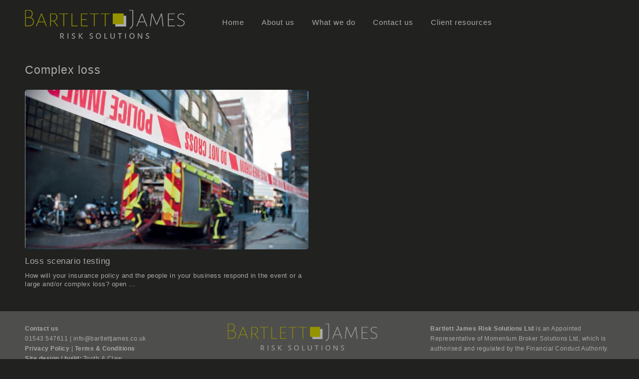

--- FILE ---
content_type: text/html; charset=UTF-8
request_url: https://www.bartlettjames.co.uk/category/complex-loss/
body_size: 32439
content:
<!DOCTYPE html>
<html lang="en">
<head>
	<meta charset="utf-8" />
	<title>Complex loss Archives - Bartlett James Bartlett James</title> 
	<meta name='robots' content='index, follow, max-image-preview:large, max-snippet:-1, max-video-preview:-1' />

	<!-- This site is optimized with the Yoast SEO plugin v20.6 - https://yoast.com/wordpress/plugins/seo/ -->
	<link rel="canonical" href="https://www.bartlettjames.co.uk/category/complex-loss/" class="yoast-seo-meta-tag" />
	<meta property="og:locale" content="en_US" class="yoast-seo-meta-tag" />
	<meta property="og:type" content="article" class="yoast-seo-meta-tag" />
	<meta property="og:title" content="Complex loss Archives - Bartlett James" class="yoast-seo-meta-tag" />
	<meta property="og:url" content="https://www.bartlettjames.co.uk/category/complex-loss/" class="yoast-seo-meta-tag" />
	<meta property="og:site_name" content="Bartlett James" class="yoast-seo-meta-tag" />
	<meta name="twitter:card" content="summary_large_image" class="yoast-seo-meta-tag" />
	<script type="application/ld+json" class="yoast-schema-graph">{"@context":"https://schema.org","@graph":[{"@type":"CollectionPage","@id":"https://www.bartlettjames.co.uk/category/complex-loss/","url":"https://www.bartlettjames.co.uk/category/complex-loss/","name":"Complex loss Archives - Bartlett James","isPartOf":{"@id":"https://www.bartlettjames.co.uk/#website"},"primaryImageOfPage":{"@id":"https://www.bartlettjames.co.uk/category/complex-loss/#primaryimage"},"image":{"@id":"https://www.bartlettjames.co.uk/category/complex-loss/#primaryimage"},"thumbnailUrl":"https://www.bartlettjames.co.uk/wp-content/uploads/2018/11/loss-scenariotesting.jpg","breadcrumb":{"@id":"https://www.bartlettjames.co.uk/category/complex-loss/#breadcrumb"},"inLanguage":"en-US"},{"@type":"ImageObject","inLanguage":"en-US","@id":"https://www.bartlettjames.co.uk/category/complex-loss/#primaryimage","url":"https://www.bartlettjames.co.uk/wp-content/uploads/2018/11/loss-scenariotesting.jpg","contentUrl":"https://www.bartlettjames.co.uk/wp-content/uploads/2018/11/loss-scenariotesting.jpg","width":1060,"height":602,"caption":"loss-scenario testing image"},{"@type":"BreadcrumbList","@id":"https://www.bartlettjames.co.uk/category/complex-loss/#breadcrumb","itemListElement":[{"@type":"ListItem","position":1,"name":"Home","item":"https://www.bartlettjames.co.uk/"},{"@type":"ListItem","position":2,"name":"Complex loss"}]},{"@type":"WebSite","@id":"https://www.bartlettjames.co.uk/#website","url":"https://www.bartlettjames.co.uk/","name":"Bartlett James","description":"Bartlett James Risk Solutions","publisher":{"@id":"https://www.bartlettjames.co.uk/#organization"},"potentialAction":[{"@type":"SearchAction","target":{"@type":"EntryPoint","urlTemplate":"https://www.bartlettjames.co.uk/?s={search_term_string}"},"query-input":"required name=search_term_string"}],"inLanguage":"en-US"},{"@type":"Organization","@id":"https://www.bartlettjames.co.uk/#organization","name":"Bartlett James LTD","url":"https://www.bartlettjames.co.uk/","logo":{"@type":"ImageObject","inLanguage":"en-US","@id":"https://www.bartlettjames.co.uk/#/schema/logo/image/","url":"https://www.bartlettjames.co.uk/wp-content/uploads/2018/10/BartlettJames-logoNoBackground320.png","contentUrl":"https://www.bartlettjames.co.uk/wp-content/uploads/2018/10/BartlettJames-logoNoBackground320.png","width":320,"height":58,"caption":"Bartlett James LTD"},"image":{"@id":"https://www.bartlettjames.co.uk/#/schema/logo/image/"}}]}</script>
	<!-- / Yoast SEO plugin. -->


<link rel='dns-prefetch' href='//s.w.org' />
<link rel="alternate" type="application/rss+xml" title="Bartlett James &raquo; Complex loss Category Feed" href="https://www.bartlettjames.co.uk/category/complex-loss/feed/" />
<script type="text/javascript">
window._wpemojiSettings = {"baseUrl":"https:\/\/s.w.org\/images\/core\/emoji\/14.0.0\/72x72\/","ext":".png","svgUrl":"https:\/\/s.w.org\/images\/core\/emoji\/14.0.0\/svg\/","svgExt":".svg","source":{"concatemoji":"https:\/\/www.bartlettjames.co.uk\/wp-includes\/js\/wp-emoji-release.min.js?ver=6.0.11"}};
/*! This file is auto-generated */
!function(e,a,t){var n,r,o,i=a.createElement("canvas"),p=i.getContext&&i.getContext("2d");function s(e,t){var a=String.fromCharCode,e=(p.clearRect(0,0,i.width,i.height),p.fillText(a.apply(this,e),0,0),i.toDataURL());return p.clearRect(0,0,i.width,i.height),p.fillText(a.apply(this,t),0,0),e===i.toDataURL()}function c(e){var t=a.createElement("script");t.src=e,t.defer=t.type="text/javascript",a.getElementsByTagName("head")[0].appendChild(t)}for(o=Array("flag","emoji"),t.supports={everything:!0,everythingExceptFlag:!0},r=0;r<o.length;r++)t.supports[o[r]]=function(e){if(!p||!p.fillText)return!1;switch(p.textBaseline="top",p.font="600 32px Arial",e){case"flag":return s([127987,65039,8205,9895,65039],[127987,65039,8203,9895,65039])?!1:!s([55356,56826,55356,56819],[55356,56826,8203,55356,56819])&&!s([55356,57332,56128,56423,56128,56418,56128,56421,56128,56430,56128,56423,56128,56447],[55356,57332,8203,56128,56423,8203,56128,56418,8203,56128,56421,8203,56128,56430,8203,56128,56423,8203,56128,56447]);case"emoji":return!s([129777,127995,8205,129778,127999],[129777,127995,8203,129778,127999])}return!1}(o[r]),t.supports.everything=t.supports.everything&&t.supports[o[r]],"flag"!==o[r]&&(t.supports.everythingExceptFlag=t.supports.everythingExceptFlag&&t.supports[o[r]]);t.supports.everythingExceptFlag=t.supports.everythingExceptFlag&&!t.supports.flag,t.DOMReady=!1,t.readyCallback=function(){t.DOMReady=!0},t.supports.everything||(n=function(){t.readyCallback()},a.addEventListener?(a.addEventListener("DOMContentLoaded",n,!1),e.addEventListener("load",n,!1)):(e.attachEvent("onload",n),a.attachEvent("onreadystatechange",function(){"complete"===a.readyState&&t.readyCallback()})),(e=t.source||{}).concatemoji?c(e.concatemoji):e.wpemoji&&e.twemoji&&(c(e.twemoji),c(e.wpemoji)))}(window,document,window._wpemojiSettings);
</script>
<style type="text/css">
img.wp-smiley,
img.emoji {
	display: inline !important;
	border: none !important;
	box-shadow: none !important;
	height: 1em !important;
	width: 1em !important;
	margin: 0 0.07em !important;
	vertical-align: -0.1em !important;
	background: none !important;
	padding: 0 !important;
}
</style>
	<link rel='stylesheet' id='dashicons-css'  href='https://www.bartlettjames.co.uk/wp-includes/css/dashicons.min.css?ver=6.0.11' type='text/css' media='all' />
<link rel='stylesheet' id='admin-bar-css'  href='https://www.bartlettjames.co.uk/wp-includes/css/admin-bar.min.css?ver=6.0.11' type='text/css' media='all' />
<style id='pdfemb-pdf-embedder-viewer-style-inline-css' type='text/css'>
.wp-block-pdfemb-pdf-embedder-viewer{max-width:none}

</style>
<style id='global-styles-inline-css' type='text/css'>
body{--wp--preset--color--black: #000000;--wp--preset--color--cyan-bluish-gray: #abb8c3;--wp--preset--color--white: #ffffff;--wp--preset--color--pale-pink: #f78da7;--wp--preset--color--vivid-red: #cf2e2e;--wp--preset--color--luminous-vivid-orange: #ff6900;--wp--preset--color--luminous-vivid-amber: #fcb900;--wp--preset--color--light-green-cyan: #7bdcb5;--wp--preset--color--vivid-green-cyan: #00d084;--wp--preset--color--pale-cyan-blue: #8ed1fc;--wp--preset--color--vivid-cyan-blue: #0693e3;--wp--preset--color--vivid-purple: #9b51e0;--wp--preset--gradient--vivid-cyan-blue-to-vivid-purple: linear-gradient(135deg,rgba(6,147,227,1) 0%,rgb(155,81,224) 100%);--wp--preset--gradient--light-green-cyan-to-vivid-green-cyan: linear-gradient(135deg,rgb(122,220,180) 0%,rgb(0,208,130) 100%);--wp--preset--gradient--luminous-vivid-amber-to-luminous-vivid-orange: linear-gradient(135deg,rgba(252,185,0,1) 0%,rgba(255,105,0,1) 100%);--wp--preset--gradient--luminous-vivid-orange-to-vivid-red: linear-gradient(135deg,rgba(255,105,0,1) 0%,rgb(207,46,46) 100%);--wp--preset--gradient--very-light-gray-to-cyan-bluish-gray: linear-gradient(135deg,rgb(238,238,238) 0%,rgb(169,184,195) 100%);--wp--preset--gradient--cool-to-warm-spectrum: linear-gradient(135deg,rgb(74,234,220) 0%,rgb(151,120,209) 20%,rgb(207,42,186) 40%,rgb(238,44,130) 60%,rgb(251,105,98) 80%,rgb(254,248,76) 100%);--wp--preset--gradient--blush-light-purple: linear-gradient(135deg,rgb(255,206,236) 0%,rgb(152,150,240) 100%);--wp--preset--gradient--blush-bordeaux: linear-gradient(135deg,rgb(254,205,165) 0%,rgb(254,45,45) 50%,rgb(107,0,62) 100%);--wp--preset--gradient--luminous-dusk: linear-gradient(135deg,rgb(255,203,112) 0%,rgb(199,81,192) 50%,rgb(65,88,208) 100%);--wp--preset--gradient--pale-ocean: linear-gradient(135deg,rgb(255,245,203) 0%,rgb(182,227,212) 50%,rgb(51,167,181) 100%);--wp--preset--gradient--electric-grass: linear-gradient(135deg,rgb(202,248,128) 0%,rgb(113,206,126) 100%);--wp--preset--gradient--midnight: linear-gradient(135deg,rgb(2,3,129) 0%,rgb(40,116,252) 100%);--wp--preset--duotone--dark-grayscale: url('#wp-duotone-dark-grayscale');--wp--preset--duotone--grayscale: url('#wp-duotone-grayscale');--wp--preset--duotone--purple-yellow: url('#wp-duotone-purple-yellow');--wp--preset--duotone--blue-red: url('#wp-duotone-blue-red');--wp--preset--duotone--midnight: url('#wp-duotone-midnight');--wp--preset--duotone--magenta-yellow: url('#wp-duotone-magenta-yellow');--wp--preset--duotone--purple-green: url('#wp-duotone-purple-green');--wp--preset--duotone--blue-orange: url('#wp-duotone-blue-orange');--wp--preset--font-size--small: 13px;--wp--preset--font-size--medium: 20px;--wp--preset--font-size--large: 36px;--wp--preset--font-size--x-large: 42px;}.has-black-color{color: var(--wp--preset--color--black) !important;}.has-cyan-bluish-gray-color{color: var(--wp--preset--color--cyan-bluish-gray) !important;}.has-white-color{color: var(--wp--preset--color--white) !important;}.has-pale-pink-color{color: var(--wp--preset--color--pale-pink) !important;}.has-vivid-red-color{color: var(--wp--preset--color--vivid-red) !important;}.has-luminous-vivid-orange-color{color: var(--wp--preset--color--luminous-vivid-orange) !important;}.has-luminous-vivid-amber-color{color: var(--wp--preset--color--luminous-vivid-amber) !important;}.has-light-green-cyan-color{color: var(--wp--preset--color--light-green-cyan) !important;}.has-vivid-green-cyan-color{color: var(--wp--preset--color--vivid-green-cyan) !important;}.has-pale-cyan-blue-color{color: var(--wp--preset--color--pale-cyan-blue) !important;}.has-vivid-cyan-blue-color{color: var(--wp--preset--color--vivid-cyan-blue) !important;}.has-vivid-purple-color{color: var(--wp--preset--color--vivid-purple) !important;}.has-black-background-color{background-color: var(--wp--preset--color--black) !important;}.has-cyan-bluish-gray-background-color{background-color: var(--wp--preset--color--cyan-bluish-gray) !important;}.has-white-background-color{background-color: var(--wp--preset--color--white) !important;}.has-pale-pink-background-color{background-color: var(--wp--preset--color--pale-pink) !important;}.has-vivid-red-background-color{background-color: var(--wp--preset--color--vivid-red) !important;}.has-luminous-vivid-orange-background-color{background-color: var(--wp--preset--color--luminous-vivid-orange) !important;}.has-luminous-vivid-amber-background-color{background-color: var(--wp--preset--color--luminous-vivid-amber) !important;}.has-light-green-cyan-background-color{background-color: var(--wp--preset--color--light-green-cyan) !important;}.has-vivid-green-cyan-background-color{background-color: var(--wp--preset--color--vivid-green-cyan) !important;}.has-pale-cyan-blue-background-color{background-color: var(--wp--preset--color--pale-cyan-blue) !important;}.has-vivid-cyan-blue-background-color{background-color: var(--wp--preset--color--vivid-cyan-blue) !important;}.has-vivid-purple-background-color{background-color: var(--wp--preset--color--vivid-purple) !important;}.has-black-border-color{border-color: var(--wp--preset--color--black) !important;}.has-cyan-bluish-gray-border-color{border-color: var(--wp--preset--color--cyan-bluish-gray) !important;}.has-white-border-color{border-color: var(--wp--preset--color--white) !important;}.has-pale-pink-border-color{border-color: var(--wp--preset--color--pale-pink) !important;}.has-vivid-red-border-color{border-color: var(--wp--preset--color--vivid-red) !important;}.has-luminous-vivid-orange-border-color{border-color: var(--wp--preset--color--luminous-vivid-orange) !important;}.has-luminous-vivid-amber-border-color{border-color: var(--wp--preset--color--luminous-vivid-amber) !important;}.has-light-green-cyan-border-color{border-color: var(--wp--preset--color--light-green-cyan) !important;}.has-vivid-green-cyan-border-color{border-color: var(--wp--preset--color--vivid-green-cyan) !important;}.has-pale-cyan-blue-border-color{border-color: var(--wp--preset--color--pale-cyan-blue) !important;}.has-vivid-cyan-blue-border-color{border-color: var(--wp--preset--color--vivid-cyan-blue) !important;}.has-vivid-purple-border-color{border-color: var(--wp--preset--color--vivid-purple) !important;}.has-vivid-cyan-blue-to-vivid-purple-gradient-background{background: var(--wp--preset--gradient--vivid-cyan-blue-to-vivid-purple) !important;}.has-light-green-cyan-to-vivid-green-cyan-gradient-background{background: var(--wp--preset--gradient--light-green-cyan-to-vivid-green-cyan) !important;}.has-luminous-vivid-amber-to-luminous-vivid-orange-gradient-background{background: var(--wp--preset--gradient--luminous-vivid-amber-to-luminous-vivid-orange) !important;}.has-luminous-vivid-orange-to-vivid-red-gradient-background{background: var(--wp--preset--gradient--luminous-vivid-orange-to-vivid-red) !important;}.has-very-light-gray-to-cyan-bluish-gray-gradient-background{background: var(--wp--preset--gradient--very-light-gray-to-cyan-bluish-gray) !important;}.has-cool-to-warm-spectrum-gradient-background{background: var(--wp--preset--gradient--cool-to-warm-spectrum) !important;}.has-blush-light-purple-gradient-background{background: var(--wp--preset--gradient--blush-light-purple) !important;}.has-blush-bordeaux-gradient-background{background: var(--wp--preset--gradient--blush-bordeaux) !important;}.has-luminous-dusk-gradient-background{background: var(--wp--preset--gradient--luminous-dusk) !important;}.has-pale-ocean-gradient-background{background: var(--wp--preset--gradient--pale-ocean) !important;}.has-electric-grass-gradient-background{background: var(--wp--preset--gradient--electric-grass) !important;}.has-midnight-gradient-background{background: var(--wp--preset--gradient--midnight) !important;}.has-small-font-size{font-size: var(--wp--preset--font-size--small) !important;}.has-medium-font-size{font-size: var(--wp--preset--font-size--medium) !important;}.has-large-font-size{font-size: var(--wp--preset--font-size--large) !important;}.has-x-large-font-size{font-size: var(--wp--preset--font-size--x-large) !important;}
</style>
<link rel='stylesheet' id='contact-form-7-css'  href='https://www.bartlettjames.co.uk/wp-content/plugins/contact-form-7/includes/css/styles.css?ver=5.7.7' type='text/css' media='all' />
<link rel='stylesheet' id='pashabd-unslider-css-css'  href='https://www.bartlettjames.co.uk/wp-content/plugins/unslider-image/css/unslider-css.css?ver=6.0.11' type='text/css' media='all' />
<link rel='stylesheet' id='elementor-frontend-css'  href='https://www.bartlettjames.co.uk/wp-content/plugins/elementor/assets/css/frontend.min.css?ver=3.23.4' type='text/css' media='all' />
<link rel='stylesheet' id='eael-general-css'  href='https://www.bartlettjames.co.uk/wp-content/plugins/essential-addons-for-elementor-lite/assets/front-end/css/view/general.min.css?ver=6.5.8' type='text/css' media='all' />
<script type='text/javascript' src='https://www.bartlettjames.co.uk/wp-includes/js/jquery/jquery.min.js?ver=3.6.0' id='jquery-core-js'></script>
<script type='text/javascript' src='https://www.bartlettjames.co.uk/wp-includes/js/jquery/jquery-migrate.min.js?ver=3.3.2' id='jquery-migrate-js'></script>
<link rel="https://api.w.org/" href="https://www.bartlettjames.co.uk/wp-json/" /><link rel="alternate" type="application/json" href="https://www.bartlettjames.co.uk/wp-json/wp/v2/categories/9" /><link rel="EditURI" type="application/rsd+xml" title="RSD" href="https://www.bartlettjames.co.uk/xmlrpc.php?rsd" />
<link rel="wlwmanifest" type="application/wlwmanifest+xml" href="https://www.bartlettjames.co.uk/wp-includes/wlwmanifest.xml" /> 
<meta name="generator" content="WordPress 6.0.11" />
<meta name="generator" content="Elementor 3.23.4; features: additional_custom_breakpoints, e_lazyload; settings: css_print_method-external, google_font-enabled, font_display-auto">
			<style>
				.e-con.e-parent:nth-of-type(n+4):not(.e-lazyloaded):not(.e-no-lazyload),
				.e-con.e-parent:nth-of-type(n+4):not(.e-lazyloaded):not(.e-no-lazyload) * {
					background-image: none !important;
				}
				@media screen and (max-height: 1024px) {
					.e-con.e-parent:nth-of-type(n+3):not(.e-lazyloaded):not(.e-no-lazyload),
					.e-con.e-parent:nth-of-type(n+3):not(.e-lazyloaded):not(.e-no-lazyload) * {
						background-image: none !important;
					}
				}
				@media screen and (max-height: 640px) {
					.e-con.e-parent:nth-of-type(n+2):not(.e-lazyloaded):not(.e-no-lazyload),
					.e-con.e-parent:nth-of-type(n+2):not(.e-lazyloaded):not(.e-no-lazyload) * {
						background-image: none !important;
					}
				}
			</style>
			<style type="text/css" media="print">#wpadminbar { display:none; }</style>
	<style type="text/css" media="screen">
	html { margin-top: 32px !important; }
	@media screen and ( max-width: 782px ) {
		html { margin-top: 46px !important; }
	}
</style>
			<style type="text/css" id="wp-custom-css">
			/*ul#main_header_menu.menu li  a{color:#ababab;}*/
ul#main_header_menu.menu li  a:link{color:#ababab;}

ul#main_header_menu.menu li  a:visited{color:#ababab;}

ul#main_header_menu.menu li  a:hover{color:#d5d5d5;}

/*ul#main_header_menu.menu li  a:active{color:red;}*/

header#header {background-color:#21211f;}
Body p,H1,h2,h3,div,a{color:#ababab;}
h3 a {color:#ababab;}
.home_blog_box {text-align:center;}

#gallery-1 .gallery-item img{
   border: 0px solid #cfcfcf;
}
body a {color:#ababab;}
body a:hover {color:#464644;}
a:active{color:#959300;}

footer#footer {

    padding: 0px 0 0px;
    background-color:#4e4e4c;
	margin-top: 25px;}

.elementor-15 .elementor-element.elementor-element-9ee7b04 .eael-grid-post-holder{background-color:#4e4e4c;}		</style>
		
	<meta name="viewport" content="width=device-width, initial-scale=1, maximum-scale=1" />
	<!--<link href='https://fonts.googleapis.com/css?family=Source+Sans+Pro:400,300,200' rel='stylesheet' type='text/css' />
	<link href='https://fonts.googleapis.com/css?family=Droid+Sans:400' rel='stylesheet' type='text/css'>
	<link href='https://fonts.googleapis.com/css?family=Open+Sans' rel='stylesheet' type='text/css' />
	<link href='https://fonts.googleapis.com/css?family=Lato:400,700' rel='stylesheet' type='text/css'>		-->
	<!--[if lt IE 9]>
	<script src="https://css3-mediaqueries-js.googlecode.com/svn/trunk/css3-mediaqueries.js"></script>
	<![endif]-->              		
	<link rel="stylesheet" href="https://www.bartlettjames.co.uk/wp-content/themes/DisplayResTheme/style.css" type="text/css" media="screen" title="no title" charset="utf-8"/>
	<!--[if IE]>
		<script src="https://html5shiv.googlecode.com/svn/trunk/html5.js"></script>
	<![endif]-->
	<link rel="stylesheet" href="https://www.bartlettjames.co.uk/wp-content/themes/DisplayResTheme/css/mobile.css" type="text/css" media="screen" title="no title" charset="utf-8"/>
	<link rel="stylesheet" href="https://www.bartlettjames.co.uk/wp-content/themes/DisplayResTheme/css/slicknav.css" />
	<script src="https://www.bartlettjames.co.uk/wp-content/themes/DisplayResTheme/js/jquery.js"></script>
<!--	<script src="https://cdnjs.cloudflare.com/ajax/libs/modernizr/2.6.2/modernizr.min.js"></script>-->
	<script src="https://www.bartlettjames.co.uk/wp-content/themes/DisplayResTheme/js/unslider.js"></script>
	<script src="https://www.bartlettjames.co.uk/wp-content/themes/DisplayResTheme/js/jquery.carouFredSel-6.2.1-packed.js"></script>
	<script src="https://www.bartlettjames.co.uk/wp-content/themes/DisplayResTheme/js/jquery.infinitescroll.js"></script>
	<script src="https://www.bartlettjames.co.uk/wp-content/themes/DisplayResTheme/js/jquery.slicknav.js"></script>
	<script src="https://www.bartlettjames.co.uk/wp-content/themes/DisplayResTheme/js/scripts.js"></script>
	
	
	<style type="text/css">
	body {
			
	
		background-color: #21211f;
		
	}
	</style>			
</head>
<body class="archive category category-complex-loss category-9 admin-bar no-customize-support non-logged-in elementor-default elementor-kit-831">
<header id="header">
	<div class="container">
		
			<a href="https://www.bartlettjames.co.uk"><img src="https://www.bartlettjames.co.uk/wp-content/uploads/2018/10/BartlettJames-logoNoBackground320.png" class="logo" alt="logo" /></a>
							
		
		<div class="header_social">
			
			
			
			
			
			
			
			
			<div class="clear"></div>
		</div><!--//header_social-->		
		
		<div class="header_menu">
			<!--<ul>
				<li><a href="#">HOME</a></li>
				<li><a href="#">CATEGORY</a>
					<ul>
						<li><a href="#">Design</a></li>
						<li><a href="#">Architecture</a></li>
						<li><a href="#">Photography</a></li>
						<li><a href="#">Design</a></li>
						<li><a href="#">Architecture</a></li>
						<li><a href="#">Photography</a></li>						
					</ul>
				</li>
				<li><a href="#">ABOUT</a></li>
				<li><a href="#">BLOG</a></li>
				<li><a href="#">CONTACT</a></li>
			</ul>-->
			<ul id="main_header_menu" class="menu"><li id="menu-item-391" class="menu-item menu-item-type-post_type menu-item-object-page menu-item-home menu-item-391"><a href="https://www.bartlettjames.co.uk/">Home</a></li>
<li id="menu-item-393" class="menu-item menu-item-type-post_type menu-item-object-page menu-item-393"><a href="https://www.bartlettjames.co.uk/about-us/">About us</a></li>
<li id="menu-item-24" class="menu-item menu-item-type-post_type menu-item-object-page menu-item-24"><a href="https://www.bartlettjames.co.uk/what-we-do/">What we do</a></li>
<li id="menu-item-650" class="menu-item menu-item-type-post_type menu-item-object-page menu-item-650"><a href="https://www.bartlettjames.co.uk/contact-us/">Contact us</a></li>
<li id="menu-item-762" class="menu-item menu-item-type-post_type menu-item-object-page menu-item-762"><a href="https://www.bartlettjames.co.uk/client-resources/">Client resources</a></li>
</ul>
		</div><!--//header_menu-->
		
		<div class="clear"></div>
	</div><!--//container-->
</header><!--//header-->
<div class="header_spacing"></div>	
<div id="content">
	<div class="container">
	
		
		<div class="archive_title">
			<span>Complex loss</span>
		</div><!--//archive_title-->
			
	
		<div class="home_latest_cont">
		
			<div id="posts_cont">
		
				     		
				
					<div class="home_latest_box ">
						<p>
							
								<a href="https://www.bartlettjames.co.uk/loss-scenario-testing/"><img loading="lazy" width="568" height="320" src="https://www.bartlettjames.co.uk/wp-content/uploads/2018/11/loss-scenariotesting-568x320.jpg" class="attachment-home-featured size-home-featured wp-post-image" alt="loss-scenario testing image" loading="lazy" srcset="https://www.bartlettjames.co.uk/wp-content/uploads/2018/11/loss-scenariotesting-568x320.jpg 568w, https://www.bartlettjames.co.uk/wp-content/uploads/2018/11/loss-scenariotesting-300x170.jpg 300w" sizes="(max-width: 568px) 100vw, 568px" /></a>
																							
						</p>
						<h3><a href="https://www.bartlettjames.co.uk/loss-scenario-testing/">Loss scenario testing</a></h3>
						<p>How will your insurance policy and the people in your business respond in the event or a large and/or complex loss?

open ...</p>
					</div><!--//home_latest_box-->			
				
				
				
						
				<div class="clear"></div>
				
			</div><!--//posts_cont-->
			
			<div class="load_more_cont">
				<div align="center"><div class="load_more_text">
				
				</div></div>
			</div><!--//load_more_cont-->     								
		</div><!--//home_latest_cont-->
		
	</div><!--//container-->
</div><!--//content-->
<script type="text/javascript">
$(document).ready(
function($){
  $('#posts_cont').infinitescroll({
 
    navSelector  : "div.load_more_text",            
		   // selector for the paged navigation (it will be hidden)
    nextSelector : "div.load_more_text a:first",    
		   // selector for the NEXT link (to page 2)
    itemSelector : "#posts_cont .home_latest_box"
		   // selector for all items you'll retrieve
  },function(arrayOfNewElems){
  
  $('#posts_cont').append('<div class="clear"></div>');
  
      //$('.home_post_cont img').hover_caption();
 
     // optional callback when new content is successfully loaded in.
 
     // keyword `this` will refer to the new DOM content that was just added.
     // as of 1.5, `this` matches the element you called the plugin on (e.g. #content)
     //                   all the new elements that were found are passed in as an array
 
  });  
}  
);
</script>	

<footer id="footer">
	<div class="container">
		<div class="footer_box_col">
			<div class="widget_text footer_box"><div class="textwidget custom-html-widget">	
<b>Contact us</b> <br>
01543 547611 | info@bartlettjames.co.uk<br><b><a href="https://www.bartlettjames.co.uk/privacy-policy/">Privacy Policy</a></b> | <b><a href="https://www.bartlettjames.co.uk/terms-and-conditions/">Terms & Conditions</a></b><br>
<b>Site design / build:</b> <a href="http://www.toothandclaw.co.uk">Tooth & Claw</a></div></div>
		</div><!--//footer_box_col-->
		
		<div class="footer_box_col">
			<div class="footer_box"><img width="300" height="54" src="https://www.bartlettjames.co.uk/wp-content/uploads/2018/10/BartlettJames-logoNoBackground480-300x54.png" class="image wp-image-668  attachment-medium size-medium" alt="" style="max-width: 100%; height: auto;" srcset="https://www.bartlettjames.co.uk/wp-content/uploads/2018/10/BartlettJames-logoNoBackground480-300x54.png 300w, https://www.bartlettjames.co.uk/wp-content/uploads/2018/10/BartlettJames-logoNoBackground480.png 480w" sizes="(max-width: 300px) 100vw, 300px" /></div>
		</div><!--//footer_box_col-->
		
		
		
		<div class="footer_box_col footer_box_col_last">
			<div class="widget_text footer_box"><div class="textwidget custom-html-widget"><b>Bartlett James Risk Solutions Ltd</b> is an Appointed Representative of Momentum Broker Solutions Ltd, which is authorised and regulated by the Financial Conduct Authority.</div></div>
		</div><!--//footer_box_col-->
		<div class="clear"></div>
	</div><!--//container-->
</footer><!--//footer-->
<div class="footer_copyright">
	<div class="container">
		
	</div><!--//container-->
</div><!--//footer_copyright-->
			<script type='text/javascript'>
				const lazyloadRunObserver = () => {
					const lazyloadBackgrounds = document.querySelectorAll( `.e-con.e-parent:not(.e-lazyloaded)` );
					const lazyloadBackgroundObserver = new IntersectionObserver( ( entries ) => {
						entries.forEach( ( entry ) => {
							if ( entry.isIntersecting ) {
								let lazyloadBackground = entry.target;
								if( lazyloadBackground ) {
									lazyloadBackground.classList.add( 'e-lazyloaded' );
								}
								lazyloadBackgroundObserver.unobserve( entry.target );
							}
						});
					}, { rootMargin: '200px 0px 200px 0px' } );
					lazyloadBackgrounds.forEach( ( lazyloadBackground ) => {
						lazyloadBackgroundObserver.observe( lazyloadBackground );
					} );
				};
				const events = [
					'DOMContentLoaded',
					'elementor/lazyload/observe',
				];
				events.forEach( ( event ) => {
					document.addEventListener( event, lazyloadRunObserver );
				} );
			</script>
			<script type='text/javascript' src='https://www.bartlettjames.co.uk/wp-content/plugins/unslider-image/js/unslider.js?ver=1' id='pashabd-unslider-js-js'></script>
<script type='text/javascript' src='https://www.bartlettjames.co.uk/wp-content/plugins/unslider-image/js/active.js?ver=1' id='pashabd-unslider-active-js-js'></script>
<script type='text/javascript' src='https://www.bartlettjames.co.uk/wp-includes/js/hoverintent-js.min.js?ver=2.2.1' id='hoverintent-js-js'></script>
<script type='text/javascript' src='https://www.bartlettjames.co.uk/wp-includes/js/admin-bar.min.js?ver=6.0.11' id='admin-bar-js'></script>
<script type='text/javascript' src='https://www.bartlettjames.co.uk/wp-content/plugins/contact-form-7/includes/swv/js/index.js?ver=5.7.7' id='swv-js'></script>
<script type='text/javascript' id='contact-form-7-js-extra'>
/* <![CDATA[ */
var wpcf7 = {"api":{"root":"https:\/\/www.bartlettjames.co.uk\/wp-json\/","namespace":"contact-form-7\/v1"}};
/* ]]> */
</script>
<script type='text/javascript' src='https://www.bartlettjames.co.uk/wp-content/plugins/contact-form-7/includes/js/index.js?ver=5.7.7' id='contact-form-7-js'></script>
<script type='text/javascript' id='eael-general-js-extra'>
/* <![CDATA[ */
var localize = {"ajaxurl":"https:\/\/www.bartlettjames.co.uk\/wp-admin\/admin-ajax.php","nonce":"d8bacf611e","i18n":{"added":"Added ","compare":"Compare","loading":"Loading..."},"eael_translate_text":{"required_text":"is a required field","invalid_text":"Invalid","billing_text":"Billing","shipping_text":"Shipping","fg_mfp_counter_text":"of"},"page_permalink":"https:\/\/www.bartlettjames.co.uk\/loss-scenario-testing\/","cart_redirectition":"","cart_page_url":"","el_breakpoints":{"mobile":{"label":"Mobile Portrait","value":767,"default_value":767,"direction":"max","is_enabled":true},"mobile_extra":{"label":"Mobile Landscape","value":880,"default_value":880,"direction":"max","is_enabled":false},"tablet":{"label":"Tablet Portrait","value":1024,"default_value":1024,"direction":"max","is_enabled":true},"tablet_extra":{"label":"Tablet Landscape","value":1200,"default_value":1200,"direction":"max","is_enabled":false},"laptop":{"label":"Laptop","value":1366,"default_value":1366,"direction":"max","is_enabled":false},"widescreen":{"label":"Widescreen","value":2400,"default_value":2400,"direction":"min","is_enabled":false}}};
/* ]]> */
</script>
<script type='text/javascript' src='https://www.bartlettjames.co.uk/wp-content/plugins/essential-addons-for-elementor-lite/assets/front-end/js/view/general.min.js?ver=6.5.8' id='eael-general-js'></script>
		<div id="wpadminbar" class="nojq nojs">
							<a class="screen-reader-shortcut" href="#wp-toolbar" tabindex="1">Skip to toolbar</a>
						<div class="quicklinks" id="wp-toolbar" role="navigation" aria-label="Toolbar">
				<ul id='wp-admin-bar-root-default' class="ab-top-menu"><li id='wp-admin-bar-log-in'><a class='ab-item' href='https://www.bartlettjames.co.uk/wp-login.php'>Log In</a></li><li id='wp-admin-bar-wp-logo' class="menupop"><div class="ab-item ab-empty-item" tabindex="0" aria-haspopup="true"><span class="ab-icon" aria-hidden="true"></span><span class="screen-reader-text">About WordPress</span></div><div class="ab-sub-wrapper"><ul id='wp-admin-bar-wp-logo-external' class="ab-sub-secondary ab-submenu"><li id='wp-admin-bar-wporg'><a class='ab-item' href='https://wordpress.org/'>WordPress.org</a></li><li id='wp-admin-bar-documentation'><a class='ab-item' href='https://wordpress.org/support/'>Documentation</a></li><li id='wp-admin-bar-support-forums'><a class='ab-item' href='https://wordpress.org/support/forums/'>Support</a></li><li id='wp-admin-bar-feedback'><a class='ab-item' href='https://wordpress.org/support/forum/requests-and-feedback'>Feedback</a></li></ul></div></li></ul><ul id='wp-admin-bar-top-secondary' class="ab-top-secondary ab-top-menu"><li id='wp-admin-bar-search' class="admin-bar-search"><div class="ab-item ab-empty-item" tabindex="-1"><form action="https://www.bartlettjames.co.uk/" method="get" id="adminbarsearch"><input class="adminbar-input" name="s" id="adminbar-search" type="text" value="" maxlength="150" /><label for="adminbar-search" class="screen-reader-text">Search</label><input type="submit" class="adminbar-button" value="Search" /></form></div></li></ul>			</div>
					</div>

		
</body>
</html> 		

--- FILE ---
content_type: text/css
request_url: https://www.bartlettjames.co.uk/wp-content/plugins/unslider-image/css/unslider-css.css?ver=6.0.11
body_size: 2095
content:

* {
    box-sizing: border-box;
    margin: 0;
    padding: 0;
}

#logo {
    left: 80px;
    margin-left: -17px;
    position: absolute;
    top: 40px;
    z-index: 2;
}

.banner_unslider {
    background: none repeat scroll 0 0 #5B4D3D;
    box-shadow: 0 1px 2px rgba(0, 0, 0, 0.25);
    color: rgba(255, 255, 255, 0.6);
    font-size: 18px;
    line-height: 24px;
    overflow: auto;
    position: relative;
    text-align: center;
    text-shadow: 0 0 1px rgba(0, 0, 0, 0.05), 0 1px 2px rgba(0, 0, 0, 0.3);
    width: 600px;
	
}
.banner_unslider ul {
    list-style: none outside none;
    width: 300%;
	
}
.banner_unslider ul li {
    box-shadow: 0 -3px 6px rgba(0, 0, 0, 0.1) inset;
    display: block;
    float: left;
    min-height: 350px;
	/*padding: 60px 0 0px !important;*/
    width: 33%;
	margin:0;
	
}
.banner_unslider h1, .banner_unslider h2 {
    color: #FFFFFF;
    font-size: 40px ;
    line-height: 52px ;
	margin-top:30px ;
}
.banner_unslider p {
    color: #FFFFFF;
    padding:0px 5px;
	
}
.banner_unslider .btn {
    border: 2px solid rgba(255, 255, 255, 0.4);
    border-radius: 5px;
    clear: both;
    color: #FFFFFF;
    display: inline-block;
    font-size: 12px;
    font-weight: bold;
    margin: 25px 0 0;
    padding: 9px 22px 7px;
    text-decoration: none;
    text-transform: uppercase;
}
.banner_unslider .btn:hover {
    background: none repeat scroll 0 0 rgba(255, 255, 255, 0.05);
}
.banner_unslider .btn:active {
}
.banner_unslider .btn, .banner_unslider .dot {
}
.banner_unslider .dots {
    bottom: 10px;
    left: 0;
    position: absolute;
    right: 0;
}
.banner_unslider .dots li {
    border: 2px solid #FFFFFF;
    border-radius: 6px;
    cursor: pointer;
    display: inline-block;
    height: 10px;
    margin: 0 4px;
    opacity: 0.4;
    text-indent: -999em;
    transition: background 0.5s ease 0s, opacity 0.5s ease 0s;
    width: 10px;
}
.banner_unslider .dots li.active {
    background: none repeat scroll 0 0 #FFFFFF;
    opacity: 1;
}



--- FILE ---
content_type: text/css
request_url: https://www.bartlettjames.co.uk/wp-content/themes/DisplayResTheme/style.css
body_size: 11251
content:
/*
Theme Name: Display Responsive Theme
Theme URI: http://www.dessign.net/displayresponsivetheme
Description: Display Responsive Theme for WordPress is stylish, customizable, simple, and readable. Perfect for any creative, illustrator or graphic designer. 
Version: 2.0
Author: Marios Lublinski
Author URI: http://www.dessign.net
Tags: 2 column theme, clean, portfolio
*/
/* =WordPress Core
-------------------------------------------------------------- */
.alignnone {
    margin: 5px 20px 20px 0;
}
.aligncenter,
div.aligncenter {
    display: block;
    margin: 5px auto 5px auto;
}
.alignright {
    float:right;
    margin: 5px 0 20px 20px;
}
.alignleft {
    float: left;
    margin: 5px 20px 20px 0;
}
.aligncenter {
    display: block;
    margin: 5px auto 5px auto;
}
a img.alignright {
    float: right;
    margin: 5px 0 20px 20px;
}
a img.alignnone {
    margin: 5px 20px 20px 0;
}
a img.alignleft {
    float: left;
    margin: 5px 20px 20px 0;
}
a img.aligncenter {
    display: block;
    margin-left: auto;
    margin-right: auto
}
.wp-caption {
    background: #fff;
    border: 1px solid #f0f0f0;
    max-width: 96%; /* Image does not overflow the content area */
    padding: 5px 3px 10px;
    text-align: center;
}
.wp-caption.alignnone {
    margin: 5px 20px 20px 0;
}
.wp-caption.alignleft {
    margin: 5px 20px 20px 0;
}
.wp-caption.alignright {
    margin: 5px 0 20px 20px;
}
.wp-caption img {
    border: 0 none;
    height: auto;
    margin: 0;
    max-width: 98.5%;
    padding: 0;
    width: auto;
}
.wp-caption p.wp-caption-text {
    margin: 0;
    padding: 0 4px 5px;
}
#wpadminbar { display: none; }
/* Global */
body, div { margin: 0; padding: 0; }
body { font-size: 12px; font-family: 'Droid Sans', sans-serif; color: #444; letter-spacing: 1px; line-height: 20px; font-weight: normal;}
a { color: #444; text-decoration: none; text-decoration: none; transition: background 0.3s ease 0s, color 0.3s ease 0s; }
a:hover { color: #666; }
h1,h2,h3,h4,h5,p { margin: 10px 0; }
h3 {font-weight: normal; font-size: 17px; font-family: 'Droid Sans', sans-serif; color: #000;}
img { border: none; }
p { line-height: 135%; }
.left { float: left; }
.right { float: right; }
.clear { clear: both; }
::selection {
	background: #ccc; 
	}
::-moz-selection {
	background: #ccc; 
}
#infscr-loading { DISPLAY: NONE !important; visibility: hidden !important; } /* hide infinite scroll loading image */
.container { width: 1180px; margin: 0 auto; }
/* HTML5 tags */
header, section, footer,
aside, nav, article, figure {
	display: block;
}
/* Header */
/*#header { padding: 20px 0; }*/
.slicknav_menu { display: none; }
#header { background-color: #fff; position: fixed; top: 0; left: 0; padding: 20px 0; width: 100%; z-index: 9999; }
.logo { float: left; margin-right: 75px; }
.header_social { float: right; }
.header_social img { float: left; margin-left: 8px; margin-top: 10px; }
.header_menu { float: left; margin-top: 15px; max-width: 630px; }
.header_menu ul { list-style-type: none; margin: 0; padding: 0; }
.header_menu ul li { float: left; margin-right: 35px; font-size: 15px; position: relative; padding-bottom: 8px; margin-bottom: 5px; font-family: 'Droid Sans', sans-serif; }
.header_menu ul li:last-child { margin-right: 0; }
.header_menu ul li a { color: #444; font-family: 'Droid Sans', sans-serif;}
.header_menu ul li a:hover { color: #000; text-decoration: none; }
.header_menu ul li ul { position: absolute; top: 25px; left: 0; z-index: 9999; display: none; box-shadow: 0 1px 2px rgba(0, 0, 0, 0.1); }
.header_menu ul li ul li { float: none; margin: 0; width: 160px; border-top: 1px solid #f3f3f3; background-color: #fff; padding: 0; }
.header_menu ul li ul li:first-child { border-top: none; }
.header_menu ul li ul li a { padding: 8px 10px; display: block; }
.header_menu ul li ul li a:hover { background-color: #f9f9f9; text-decoration: none; }
/* Content */
#slider_cont { position: relative; padding-bottom: 30px; }
.banner { position: relative; overflow: auto; }
.banner ul { list-style-type: none; margin: 0; padding: 0; }
.banner ul li { list-style: none; cursor: pointer; }
.banner ul li { float: left; }
.banner ul li {
	display: block;
	float: left;
/*	width: 33%;*/
/*	padding: 160px 0 110px;*/
	min-height: 535px;
	/*		-webkit-background-size: 100% 100%;*/
	-moz-background-size: 100% 100%;
	-o-background-size: 100% 100%;
	-ms-background-size: 100% 100%;
	/*		background-size: 100% 100%;*/
	background-position: center center;
	box-shadow: inset 0 -3px 6px rgba(0,0,0,.1);
}
.banner h1, .banner h2 {
	font-size: 40px;
	line-height: 52px;
	color: #fff;
}
.banner .btn {
	display: inline-block;
	margin: 25px 0 0;
	padding: 9px 22px 7px;
	clear: both;
	color: #fff;
	font-size: 12px;
	font-weight: bold;
	text-transform: uppercase;
	text-decoration: none;
	border: 2px solid rgba(255,255,255,.4);
	border-radius: 5px;
}
.banner .btn:hover {
	background: rgba(255,255,255,.05);
}
.banner .btn:active {
	-webkit-filter: drop-shadow(0 -1px 2px rgba(0,0,0,.5));
	-moz-filter: drop-shadow(0 -1px 2px rgba(0,0,0,.5));
	-ms-filter: drop-shadow(0 -1px 2px rgba(0,0,0,.5));
	-o-filter: drop-shadow(0 -1px 2px rgba(0,0,0,.5));
	filter: drop-shadow(0 -1px 2px rgba(0,0,0,.5));
}
.banner .btn, .banner .dot {
	-webkit-filter: drop-shadow(0 1px 2px rgba(0,0,0,.3));
	-moz-filter: drop-shadow(0 1px 2px rgba(0,0,0,.3));
	-ms-filter: drop-shadow(0 1px 2px rgba(0,0,0,.3));
	-o-filter: drop-shadow(0 1px 2px rgba(0,0,0,.3));
	filter: drop-shadow(0 1px 2px rgba(0,0,0,.3));
}
.banner .dots {
	position: absolute;
	left: 0;
	right: 0;
	bottom: 20px;
	text-align: center;
	margin: 0;
	padding: 0;
}
.banner .dots li {
	display: inline-block;
	width: 10px;
	height: 10px;
	margin: 0 4px;
	text-indent: -999em;
	border: 2px solid #fff;
	border-radius: 6px;
	cursor: pointer;
	opacity: .4;
	-webkit-transition: background .5s, opacity .5s;
	-moz-transition: background .5s, opacity .5s;
	transition: background .5s, opacity .5s;
}
.banner .dots li.active {
	background: #fff;
	opacity: 1;
}
#content { }
.home_latest_cont { padding-bottom: 10px; position: relative; }
.home_featured_prev { background: url('images/home-featured-prev.png') no-repeat; width: 23px; height: 42px; position: absolute; left: -32px; top: 50%; margin-top: -42px; cursor: pointer; }
.home_featured_next { background: url('images/home-featured-next.png') no-repeat; width: 23px; height: 42px; position: absolute; right: -25px; top: 50%; margin-top: -42px; cursor: pointer; }
.home_latest_box { float: left; /*width: 573px;*/ width: 568px; font-size: 13px; margin-bottom: 1px; letter-spacing: .5px; }
.home_latest_box img,
.home_latest_box iframe { max-width: 100%; width: 568px; height: 320px; border-radius: 5px; transition:all 0.3s ease-in-out; }
.home_latest_box_last { float: right; }
.home_blog_box { width: 24%; float: left; font-size: 13px; margin-bottom: 1px; letter-spacing: .5px; padding: 5px; }
.home_blog_box.clear { width: auto !important; float: none !important; margin: 0 !important; }
.home_blog_box img,
.home_blog_box iframe { max-width: 100%; width: 280px; height: 180px; border-radius: 4px; transition:all 0.3s ease-in-out; }
.home_blog_box img:hover,
.home_latest_box img:hover { opacity:0.8; filter:alpha(opacity=80); }
.home_latest_box.clear { width: auto !important; float: none !important; margin: 0 !important; }
.home_blog_box h3 { font-size: 16px; font-weight: normal; }
.home_blog_box .p_date { font-size: 12px; }
.home_blog_box_content { padding: 0 25px 0 10px; }
.archive_title { margin-bottom: 20px; font-size: 23px; }
.list_carousel {
/*	background-color: #ccc;
	margin: 0 0 30px 60px;
	width: 360px;*/
}
.list_carousel ul {
	margin: 0;
	padding: 0;
	list-style: none;
	display: block;
}
.list_carousel li {
/*	font-size: 40px;
	color: #999;
	text-align: center;
	background-color: #eee;
	border: 5px solid #999;*/
/*	width: 50px;
	height: 50px;*/
	font-size: 13px;
	padding: 0;
	margin: 6px;
	display: block;
	float: left;
	letter-spacing: .5px;
	font-weight: normal;
	

	
}
.list_carousel.responsive {
	width: auto;
	margin-left: 0;
}
.clearfix {
	float: none;
	clear: both;
}
.prev {
	float: left;
	margin-left: 10px;
}
.next {
	float: right;
	margin-right: 10px;
}
.pager {
	float: left;
	width: 300px;
	text-align: center;
}
.pager a {
	margin: 0 5px;
	text-decoration: none;
}
.pager a.selected {
	text-decoration: underline;
}
.timer {
	background-color: #999;
	height: 6px;
	width: 0px;
}
#foo4 li img, #foo4 li iframe { 	max-width: 100%; width: 568px; height: 320px; border-radius: 4px;}
#single_cont { }
.single_left { float: left; width: 860px; font-size: 13px; }
.single_left img { max-width: 100%; height: auto; }
.single_left p { margin-bottom: 15px; }
h1.single_title { font-size: 21px; margin: 0 0 20px; font-weight: normal; }
.single_inside_content img { max-width: 100%; height: auto; border-radius: 4px; }
#commentform input[type=submit] { background-color: #161616; color: #fff; border: 1px solid #6E6E6E; padding: 3px 5px; }
.next_prev_cont { padding: 25px 0; }
.next_prev_cont .left { float: left; width: 45%; }
.next_prev_cont .left a { display: block; background: url('images/post_prev.png') no-repeat; background-position: top left; padding-left: 25px; min-height: 30px; }
.next_prev_cont .right { float: right; width: 45%; text-align: right; }
.next_prev_cont .right a { display: block; background: url('images/post_next.png') no-repeat; background-position: top right; padding-right: 25px;  min-height: 30px; }
/* Sidebar */
#sidebar { float: right; width: 250px; }
.side_box { margin-bottom: 25px; }
h3.side_title { margin: 0 0 12px; font-size: 14px; font-weight: bold; }
.side_box ul { list-style-type: none; margin: 0; padding: 0; }
.side_box ul li { margin-bottom: 5px; }
.t1_search_cont input[type=text], .t1_search_cont input[type=submit] { box-sizing: border-box;
    -moz-box-sizing: border-box;
    -webkit-box-sizing: border-box; height: 24px; font-family: 'Droid Sans', sans-serif; }
.t1_search_cont input[type=text] { width: 250px; }
.t1_search_cont input[type=submit] { border: none; background-color: #252628; color: #90939C; width: 80px; }
/* Footer */
#footer { padding: 0px 0 0px; background-color: #F1F1F1; margin-top: 25px; }
.footer_box_col { float: left; width: 360px; margin-right: 46px; }
.footer_box { margin: 25px 0; font-size: 12px; font-family: 'Droid Sans', sans-serif; letter-spacing: .5px;
	font-weight: normal;}
.footer_box_col_last { margin-right: 0; }
.footer_copyright { padding: 15px 0; text-align: right; font-size: 11px; }
.footer_box ul { list-style-type: none; margin: 0; padding: 0;  }
.footer_box ul li { margin-bottom: 8px; }

--- FILE ---
content_type: text/css
request_url: https://www.bartlettjames.co.uk/wp-content/themes/DisplayResTheme/css/mobile.css
body_size: 4376
content:
@media only screen and (max-width: 1200px) {	
	.container { width: 960px; }	
	.home_latest_cont { width: 900px; margin: 0 auto; }	

	.home_latest_box { width: 440px;  }
	.home_latest_box img,
	.home_latest_box iframe { width: 440px; height: 247px; }	
	#foo4 li img, #foo4 li iframe { 	width: 440px; height: 247px; }

	.home_blog_box { width: 23%; float: left; font-size: 13px; margin-bottom: 1px; letter-spacing: .5px; padding: 5px; }	
	.home_blog_box img,
	.home_blog_box iframe { width: 220px; height: 141px; }

	.single_left { width: 680px; }
	.single_inside_content img { max-width: 100%; height: inherit; }
	.single_inside_content iframe { width: 680px; height: 386px;}
	#sidebar { width: 250px; }
/*	.t1_search_cont input[type=text] { width: 125px; }
	.t1_search_cont input[type=submit] {  width: 70px; } */
	
	.footer_box_col { width: 300px; margin-right: 20px; }	
	.footer_box_col_last { margin-right: 0; }

}

/* Tablet Portrait size to standard 960 (devices and browsers) */
@media only screen and (min-width: 768px) and (max-width: 959px) {
	.container { width: 748px; }
	.slicknav_menu { display: block; }
	
	/*#header { top: 55px; }
	ul.slicknav_nav { position: relative; z-index: 99999; }*/
	#header { position: static;  }
	.header_spacing { display: none; }
	.banner ul li { min-height: 400px; }
	.header_menu { float: right; display: none; }
	.header_menu ul li { margin-right: 20px; float: left; }
	
	.home_latest_cont { width: 680px; margin: 0 auto; }
	
	.home_blog_box { width: 23%; float: left; font-size: 13px; margin-bottom: 1px; letter-spacing: .5px; padding: 5px; }
	
	.home_blog_box img,
	.home_blog_box iframe { width: 180px; height: 115px; }
	
	.home_latest_box { width: 330px;  }
	.home_latest_box img,
	.home_latest_box iframe { width: 330px; height: 185px; }	
	#foo4 li img, #foo4 li iframe { 	width: 330px; height: 185px; }
	
	
	
	.home_featured_prev {  no-repeat; width: 23px; height: 92px; position: absolute; left: -32px;  
	margin-top: -82px; cursor: pointer; }
.home_featured_next {  no-repeat; width: 23px; height: 92px; position: absolute; right: -30px;  
margin-top: -82px; cursor: pointer; }
	
	.single_left { width: 520px; }
	.single_inside_content img { max-width: 100%; height: inherit; }
	.single_inside_content iframe { width: 520px; height: 295px;}
	#sidebar { width: 200px; }
	.t1_search_cont input[type=text] { width: 125px; }
	.t1_search_cont input[type=submit] {  width: 70px; }		
	
	.footer_box_col { width: 210px; margin-right: 20px; }
	.footer_box_col_last { margin-right: 0; }
	
}
/* All Mobile Sizes (devices and browser) */
@media only screen and (max-width: 767px) { 
	.container { width: 300px; }
	
	.slicknav_menu { display: block; }
	#header { text-align: center; }
	#header { position: static;  }
	.header_spacing { display: none; }
	#header .container {  }
	.logo { float: none; margin: 0; }
	.header_social { float: none; }
	.header_social img { float: none; }
	.header_menu { display: none; }
	.header_menu ul li { margin-right: 20px; }
	.home_latest_cont { width: 240px; margin: 0 auto; }
	#foo4 li img, #foo4 li iframe { 	width: 230px; height: 128px; }
	.banner ul li { min-height: 350px; }
	.home_blog_box { width: auto; float: none;  }
	
	.home_latest_box { float: none; width: auto  }
	.home_latest_box img { width: 230px; height: 128px; }		
	.home_latest_box_last { float: none; }
	.home_latest_box iframe { width: 230px; height: 128px; }	
	
	.home_featured_prev {  no-repeat; width: 23px; height: 92px; position: absolute; left: -32px;  
	margin-top: -82px; cursor: pointer; }
.home_featured_next {  no-repeat; width: 23px; height: 92px; position: absolute; right: -30px;  
margin-top: -82px; cursor: pointer; }
	
	.single_left { float: none; width: auto; margin-bottom: 25px; }
	
	.single_inside_content img { width: 300px; height: 167p }
	.single_inside_content iframe { width: 300px; height: 167px; }
	#commentform textarea { max-width: 280px; }		
	#sidebar { float: none; width: auto; }	
	.t1_search_cont input[type=text] { width: 210px; }
	.t1_search_cont input[type=submit] {  width: 80px; }
			
	
	.footer_box_col { float: none; width: auto; padding: 10px 0 10px; margin: 0; }
	
}

--- FILE ---
content_type: application/javascript
request_url: https://www.bartlettjames.co.uk/wp-content/plugins/unslider-image/js/active.js?ver=1
body_size: 276
content:
jQuery(document).ready(function(){
						if(window.chrome) {
				jQuery('.banner_unslider li').css('background-size', '100% 100%');
			}
			
			jQuery('.banner_unslider').unslider({
				fluid: true,
				dots: true,
				speed: 1000
			});
		
			
			
			

		}); 	

--- FILE ---
content_type: application/javascript
request_url: https://www.bartlettjames.co.uk/wp-content/plugins/unslider-image/js/unslider.js?ver=1
body_size: 5240
content:
/**
 *   Unslider by @idiot
 */
 
(function(jQuery, f) {
	//  If there's no jQuery, Unslider can't work, so kill the operation.
	if(!jQuery) return f;
	
	var Unslider = function() {
		//  Set up our elements
		this.el = f;
		this.items = f;
		
		//  Dimensions
		this.sizes = [];
		this.max = [0,0];
		
		//  Current inded
		this.current = 0;
		
		//  Start/stop timer
		this.interval = f;
				
		//  Set some options
		this.opts = {
			speed: 500,
			delay: 3000, // f for no autoplay
			complete: f, // when a slide's finished
			keys: !f, // keyboard shortcuts - disable if it breaks things
			dots: f, // display ••••o• pagination
			fluid: f // is it a percentage width?,
		};
		
		//  Create a deep clone for methods where context changes
		var _ = this;

		this.init = function(el, opts) {
			this.el = el;
			this.ul = el.children('ul');
			this.max = [el.outerWidth(), el.outerHeight()];			
			this.items = this.ul.children('li').each(this.calculate);
			
			//  Check whether we're passing any options in to Unslider
			this.opts = jQuery.extend(this.opts, opts);
			
			//  Set up the Unslider
			this.setup();
			
			return this;
		};
		
		//  Get the width for an element
		//  Pass a jQuery element as the context with .call(), and the index as a parameter: Unslider.calculate.call(jQuery('li:first'), 0)
		this.calculate = function(index) {
			var me = jQuery(this),
				width = me.outerWidth(), height = me.outerHeight();
			
			//  Add it to the sizes list
			_.sizes[index] = [width, height];
			
			//  Set the max values
			if(width > _.max[0]) _.max[0] = width;
			if(height > _.max[1]) _.max[1] = height;
		};
		
		//  Work out what methods need calling
		this.setup = function() {
			//  Set the main element
			this.el.css({
				overflow: 'hidden',
				width: _.max[0],
				height: this.items.first().outerHeight()
			});
			
			//  Set the relative widths
			this.ul.css({width: (this.items.length * 100) + '%', position: 'relative'});
			this.items.css('width', (100 / this.items.length) + '%');
			
			if(this.opts.delay !== f) {
				this.start();
				this.el.hover(this.stop, this.start);
			}
			
			//  Custom keyboard support
			this.opts.keys && jQuery(document).keydown(this.keys);
			
			//  Dot pagination
			this.opts.dots && this.dots();
			
			//  Little patch for fluid-width sliders. Screw those guys.
			if(this.opts.fluid) {
				var resize = function() {
					_.el.css('width', Math.min(Math.round((_.el.outerWidth() / _.el.parent().outerWidth()) * 100), 100) + '%');
				};
				
				resize();
				jQuery(window).resize(resize);
			}
			
			if(this.opts.arrows) {
				this.el.parent().append('<p class="arrows"><span class="prev">←</span><span class="next">→</span></p>')
					.find('.arrows span').click(function() {
						jQuery.isFunction(_[this.className]) && _[this.className]();
					});
			};
			
			//  Swipe support
			if(jQuery.event.swipe) {
				this.el.on('swipeleft', _.prev).on('swiperight', _.next);
			}
		};
		
		//  Move Unslider to a slide index
		this.move = function(index, cb) {
			//  If it's out of bounds, go to the first slide
			if(!this.items.eq(index).length) index = 0;
			if(index < 0) index = (this.items.length - 1);
			
			var target = this.items.eq(index);
			var obj = {height: target.outerHeight()};
			var speed = cb ? 5 : this.opts.speed;
			
			if(!this.ul.is(':animated')) {			
				//  Handle those pesky dots
				_.el.find('.dot:eq(' + index + ')').addClass('active').siblings().removeClass('active');

				this.el.animate(obj, speed) && this.ul.animate(jQuery.extend({left: '-' + index + '00%'}, obj), speed, function(data) {
					_.current = index;
					jQuery.isFunction(_.opts.complete) && !cb && _.opts.complete(_.el);
				});
			}
		};
		
		//  Autoplay functionality
		this.start = function() {
			_.interval = setInterval(function() {
				_.move(_.current + 1);
			}, _.opts.delay);
		};
		
		//  Stop autoplay
		this.stop = function() {
			_.interval = clearInterval(_.interval);
			return _;
		};
		
		//  Keypresses
		this.keys = function(e) {
			var key = e.which;
			var map = {
				//  Prev/next
				37: _.prev,
				39: _.next,
				
				//  Esc
				27: _.stop
			};
			
			if(jQuery.isFunction(map[key])) {
				map[key]();
			}
		};
		
		//  Arrow navigation
		this.next = function() { return _.stop().move(_.current + 1) };
		this.prev = function() { return _.stop().move(_.current - 1) };
		
		this.dots = function() {
			//  Create the HTML
			var html = '<ol class="dots">';
				jQuery.each(this.items, function(index) { html += '<li class="dot' + (index < 1 ? ' active' : '') + '">' + (index + 1) + '</li>'; });
				html += '</ol>';
			
			//  Add it to the Unslider
			this.el.addClass('has-dots').append(html).find('.dot').click(function() {
				_.move(jQuery(this).index());
			});
		};
	};
	
	//  Create a jQuery plugin
	jQuery.fn.unslider = function(o) {
		var len = this.length;
		
		//  Enable multiple-slider support
		return this.each(function(index) {
			//  Cache a copy of jQuery(this), so it 
			var me = jQuery(this);
			var instance = (new Unslider).init(me, o);
			
			//  Invoke an Unslider instance
			me.data('unslider' + (len > 1 ? '-' + (index + 1) : ''), instance);
		});
	};
})(window.jQuery, false);

--- FILE ---
content_type: application/javascript
request_url: https://www.bartlettjames.co.uk/wp-content/themes/DisplayResTheme/js/scripts.js
body_size: 2233
content:
$(function() {
	$('.banner').unslider({
		speed: 800,               //  The speed to animate each slide (in milliseconds)
		delay: 7000,              //  The delay between slide animations (in milliseconds)
		complete: function() {},  //  A function that gets called after every slide animation
		keys: true,               //  Enable keyboard (left, right) arrow shortcuts
		dots: true,               //  Display dot navigation
		fluid: true              //  Support responsive design. May break non-responsive designs
	});
	
	$('#foo4').carouFredSel({
		responsive: true,
		width: '100%',
		scroll: 1,
		auto: {
			play: false
		},
		items: {
			width: 400,
		//	height: '30%',	//	optionally resize item-height
			visible: {
				min: 1,
				max: 2
			}
		},
		prev	: {	
			button	: ".home_featured_prev",
			key		: "left"
		},
		next	: { 
			button	: ".home_featured_next",
			key		: "right"
		}
	});	
	
	
});
$(document).ready(function() {
	
        $('.header_menu li').hover(
            function () {
                $('ul:first', this).css('display','block');
            }, 
            function () {
                $('ul:first', this).css('display','none');         
            }
        );               				
	    
	$('.header_spacing').css('height', $('#header').outerHeight() + 'px');
	    
	$('#main_header_menu').slicknav();
	    
});
$(window).load(function() {
	$('.header_spacing').css('height', $('#header').outerHeight() + 'px');
});
$(window).scroll(function() {
	$('.header_spacing').css('height', $('#header').outerHeight() + 'px');
	
});
$(window).resize(function() {
	$('#foo4').carouFredSel({
		responsive: true,
		width: '100%',
		scroll: 2,
		auto: {
			play: false
		},
		items: {
			width: 400,
		//	height: '30%',	//	optionally resize item-height
			visible: {
				min: 1,
				max: 2
			}
		},
		prev	: {	
			button	: ".home_featured_prev",
			key		: "left"
		},
		next	: { 
			button	: ".home_featured_next",
			key		: "right"
		}
	});		
	
});